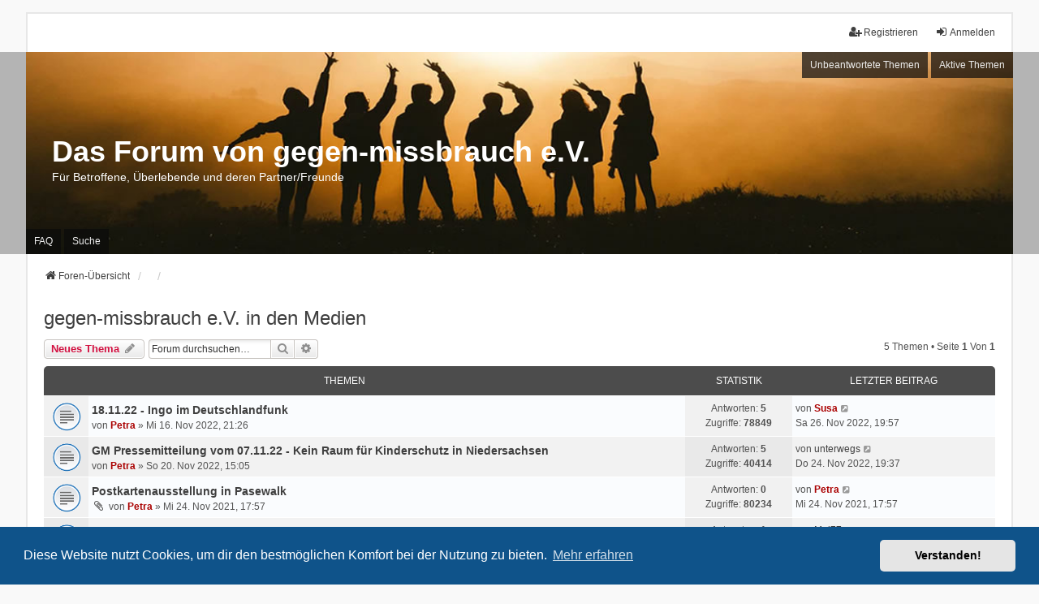

--- FILE ---
content_type: text/html; charset=UTF-8
request_url: https://www.gegen-missbrauch.de/austausch/viewforum.php?f=10&sid=08ceeb6482f7df4f4d5fbf3280f00091
body_size: 5862
content:
<!DOCTYPE html>
<html dir="ltr" lang="de">
<head>
<meta charset="utf-8" />
<meta http-equiv="X-UA-Compatible" content="IE=edge" />
<meta name="viewport" content="width=device-width, initial-scale=1" />

<title>gegen-missbrauch e.V. in den Medien - Das Forum von gegen-missbrauch e.V.</title>

	<link rel="alternate" type="application/atom+xml" title="Feed - Das Forum von gegen-missbrauch e.V." href="/austausch/app.php/feed?sid=342c1e8e856377a6c1f66165abb1321d">			<link rel="alternate" type="application/atom+xml" title="Feed - Neue Themen" href="/austausch/app.php/feed/topics?sid=342c1e8e856377a6c1f66165abb1321d">		<link rel="alternate" type="application/atom+xml" title="Feed - Forum - gegen-missbrauch e.V. in den Medien" href="/austausch/app.php/feed/forum/10?sid=342c1e8e856377a6c1f66165abb1321d">		
	<link rel="canonical" href="https://www.gegen-missbrauch.de/austausch/viewforum.php?f=10">

<!--
	phpBB style name: we_universal
	Based on style:   prosilver (this is the default phpBB3 style)
	Original author:  Tom Beddard ( http://www.subBlue.com/ )
	Modified by:      nextgen ( http://xeronix.org/ )
	Modified by:      v12mike ( v12mike@ingenious.co.nz )
-->


<link href="./styles/prosilver/theme/stylesheet.css?assets_version=20" rel="stylesheet">
<link href="./assets/css/font-awesome.min.css?assets_version=20?assets_version=20" rel="stylesheet">
<link href="./styles/we_universal/theme/stylesheet.css?assets_version=20?assets_version=20" rel="stylesheet">
<link href="./styles/prosilver/theme/responsive.css?assets_version=20" rel="stylesheet">
<link href="./styles/we_universal/theme/responsive.css?assets_version=20" rel="stylesheet">
<link href="./styles/we_universal/theme/custom.css?assets_version=20" rel="stylesheet">



	<link href="./assets/cookieconsent/cookieconsent.min.css?assets_version=20" rel="stylesheet">

<!--[if lte IE 9]>
	<link href="./styles/prosilver/theme/tweaks.css?assets_version=20" rel="stylesheet">
<![endif]-->


<link href="./ext/rmcgirr83/elonw/styles/all/theme/elonw.css?assets_version=20" rel="stylesheet" media="screen">



<!--[if lt IE 9]>
	<script src="./styles/we_universal/template/html5shiv.min.js"></script>
<![endif]-->

</head>
<body id="phpbb" class="nojs notouch section-viewforum ltr  logged-out">


<div id="wrap" class="wrap">
	<a id="top" class="top-anchor" accesskey="t"></a>

	<div class="inventea-headerbar">
		<nav class="inventea-wrapper inventea-userbar">
			<div class="dropdown-container hidden inventea-mobile-dropdown-menu">
	<a href="#" class="dropdown-trigger inventea-toggle"><i class="icon fa fa-bars"></i></a>
	<div class="dropdown hidden">
	<div class="pointer"><div class="pointer-inner"></div></div>
	<ul class="dropdown-contents" role="menubar">

		
		<li>
			<a href="./index.php?sid=342c1e8e856377a6c1f66165abb1321d" role="menuitem">
				<i class="icon fa fa-fw fa-home" aria-hidden="true"></i>
				<span>Foren-Übersicht</span>
			</a>
		</li>		
		
		<li data-skip-responsive="true">
			<a id="menu_faq" href="/austausch/app.php/help/faq?sid=342c1e8e856377a6c1f66165abb1321d" rel="help" title="Häufig gestellte Fragen" role="menuitem">
				<i class="icon fa-question-circle fa-fw" aria-hidden="true"></i><span>FAQ</span>
			</a>
		</li>
		
					<li>
				<a href="./search.php?sid=342c1e8e856377a6c1f66165abb1321d" role="menuitem">
					<i class="icon fa-search fa-fw" aria-hidden="true"></i><span>Suche</span>
				</a>
			</li>

			
			
				

			<li>
				<a href="./search.php?search_id=unanswered&amp;sid=342c1e8e856377a6c1f66165abb1321d" role="menuitem">
					<i class="icon fa-file-o fa-fw icon-gray" aria-hidden="true"></i><span>Unbeantwortete Themen</span>
				</a>
			</li>
			<li>
				<a href="./search.php?search_id=active_topics&amp;sid=342c1e8e856377a6c1f66165abb1321d" role="menuitem">
					<i class="icon fa-file-o fa-fw icon-blue" aria-hidden="true"></i><span>Aktive Themen</span>
				</a>
			</li>
			<li class="separator"></li>
		
		
										
				                    </ul>
    </div>
</div>


			<ul class="linklist bulletin inventea-user-menu" role="menubar">
																		<li class="small-icon rightside" data-skip-responsive="true"><a href="./ucp.php?mode=login&amp;redirect=viewforum.php%3Ff%3D10&amp;sid=342c1e8e856377a6c1f66165abb1321d" title="Anmelden" accesskey="x" role="menuitem"><i class="icon fa-fw fa-sign-in" aria-hidden="true"></i>Anmelden</a></li>
											<li class="small-icon rightside" data-skip-responsive="true"><a href="./ucp.php?mode=register&amp;sid=342c1e8e856377a6c1f66165abb1321d" role="menuitem"><i class="icon fa-fw fa-user-plus" aria-hidden="true"></i>Registrieren</a></li>
										
										
							</ul>
		</nav>
	</div>

		<div class="inventea-header">
			<header>
			
						<nav>
			<div class="inventea-posts-menu">
				<ul class="inventea-menu" role="menubar">
																														<li>
						<a href="./search.php?search_id=unanswered&amp;sid=342c1e8e856377a6c1f66165abb1321d" role="menuitem">Unbeantwortete Themen</a>
					</li>
					<li>
						<a href="./search.php?search_id=active_topics&amp;sid=342c1e8e856377a6c1f66165abb1321d" role="menuitem">Aktive Themen</a>
					</li>
														</ul>
			</div>
			</nav>
			<div class="inventea-dashboard" role="banner">
								<a href="./index.php?sid=342c1e8e856377a6c1f66165abb1321d" title="Foren-Übersicht" style="position: absolute; left: 0%; top: 20%; width: 100%; height: 60%;">
					<div class="inventea-sitename">
						<h1>Das Forum von gegen-missbrauch e.V.</h1>
						<span>Für Betroffene, Überlebende und deren Partner/Freunde</span>
					</div>
				</a>
												<img class="inventea-dashboard-image" src="./styles/we_universal/theme/images/dashboard.jpg?assets_version=20" alt="forum header image">
							</div>

			<nav>
				<div class="inventea-forum-menu">
					<ul class="inventea-menu" role="menubar">
												<li id="button_faq">
							<a href="/austausch/app.php/help/faq?sid=342c1e8e856377a6c1f66165abb1321d" rel="help" title="Häufig gestellte Fragen" role="menuitem">FAQ</a>
						</li>
												<li>
							<a href="./search.php?sid=342c1e8e856377a6c1f66165abb1321d" role="menuitem">Suche</a>
						</li>																																															</ul>
				</div>
			</nav>
				</header>
	</div>

	<div class="inventea-wrapper inventea-content" role="main">
		
		<ul id="nav-breadcrumbs" class="linklist navlinks" role="menubar">
			
									
						<li class="breadcrumbs" itemscope itemtype="http://schema.org/BreadcrumbList">
												<span class="crumb"  itemtype="http://schema.org/ListItem" itemprop="itemListElement" itemscope><a href="./index.php?sid=342c1e8e856377a6c1f66165abb1321d" itemtype="https://schema.org/Thing" itemprop="item" accesskey="h" data-navbar-reference="index"><i class="icon fa-home fa-fw"></i><span itemprop="name">Foren-Übersicht</span></a><meta itemprop="position" content="1" /></span>					
														<span class="crumb"  itemtype="http://schema.org/ListItem" itemprop="itemListElement" itemscope data-forum-id="8"><a href="" itemtype="https://schema.org/Thing" itemprop="item"><span itemprop="name"></span></a><meta itemprop="position" content="2" /></span>
																			<span class="crumb"  itemtype="http://schema.org/ListItem" itemprop="itemListElement" itemscope data-forum-id="10"><a href="" itemtype="https://schema.org/Thing" itemprop="item"><span itemprop="name"></span></a><meta itemprop="position" content="3" /></span>
																</li>
					</ul>

		
		<h2 class="forum-title"><a href="./viewforum.php?f=10&amp;sid=342c1e8e856377a6c1f66165abb1321d">gegen-missbrauch e.V. in den Medien</a></h2>



	<div class="action-bar bar-top">

			
		<a href="./posting.php?mode=post&amp;f=10&amp;sid=342c1e8e856377a6c1f66165abb1321d" class="button" title="Neues Thema erstellen">
							<span>Neues Thema</span> <i class="icon fa-pencil fa-fw" aria-hidden="true"></i>
					</a>
				
			<div class="search-box" role="search">
			<form method="get" id="forum-search" action="./search.php?sid=342c1e8e856377a6c1f66165abb1321d">
			<fieldset>
				<input class="inputbox search tiny" type="search" name="keywords" id="search_keywords" size="20" placeholder="Forum durchsuchen…" />
				<button class="button button-search" type="submit" title="Suche">
					<i class="icon fa-search fa-fw" aria-hidden="true"></i><span class="sr-only">Suche</span>
				</button>
				<a href="./search.php?sid=342c1e8e856377a6c1f66165abb1321d" class="button button-search-end" title="Erweiterte Suche">
					<i class="icon fa-cog fa-fw" aria-hidden="true"></i><span class="sr-only">Erweiterte Suche</span>
				</a>
				<input type="hidden" name="fid[0]" value="10" />
<input type="hidden" name="sid" value="342c1e8e856377a6c1f66165abb1321d" />

			</fieldset>
			</form>
		</div>
	
	<div class="pagination">
				5 Themen
					&bull; Seite <strong>1</strong> von <strong>1</strong>
			</div>

	</div>




	
			<div class="forumbg">
		<div class="inner">
		<ul class="topiclist">
			<li class="header">
				<dl class="row-item">
					<dt><div class="list-inner">Themen</div></dt>
					<dd class="posts">Statistik</dd>
					<dd class="lastpost"><span>Letzter Beitrag</span></dd>
				</dl>
			</li>
		</ul>
		<ul class="inventea topiclist topics">
	
				<li class="row bg1">
						<dl title="Keine ungelesenen Beiträge">
				<dt class="row-item topic_read"></dt>
				<dd>
					<a href="./viewtopic.php?p=752&amp;sid=342c1e8e856377a6c1f66165abb1321d#p752" class="row-item-link"></a>										<div class="list-inner">
																			<a href="./viewtopic.php?t=100&amp;sid=342c1e8e856377a6c1f66165abb1321d" class="topictitle">18.11.22 - Ingo im Deutschlandfunk</a>
																														<br />
						
						
												<div class="responsive-show" style="display: none;">
							von <a href="./memberlist.php?mode=viewprofile&amp;u=51&amp;sid=342c1e8e856377a6c1f66165abb1321d" style="color: #AA0000;" class="username-coloured">Petra</a> &raquo; Mi 16. Nov 2022, 21:26
															<br />Letzter Beitrag von <a href="./memberlist.php?mode=viewprofile&amp;u=55&amp;sid=342c1e8e856377a6c1f66165abb1321d" style="color: #AA0000;" class="username-coloured">Susa</a> &raquo; <a href="./viewtopic.php?p=752&amp;sid=342c1e8e856377a6c1f66165abb1321d#p752" title="Gehe zum letzten Beitrag">Sa 26. Nov 2022, 19:57</a>
																				</div>
							<span class="responsive-show left-box" style="display: none;">Antworten: <strong>5</strong></span>
						
						<div class="topic-poster responsive-hide left-box">
																												von <a href="./memberlist.php?mode=viewprofile&amp;u=51&amp;sid=342c1e8e856377a6c1f66165abb1321d" style="color: #AA0000;" class="username-coloured">Petra</a> &raquo; Mi 16. Nov 2022, 21:26
																				</div>

						
											</div>
				</dd>
				<dd class="posts">
					Antworten: <strong>5</strong><br />
					Zugriffe: <strong>78849</strong>
				</dd>
				<dd class="lastpost">
					<span><dfn>Letzter Beitrag </dfn>von <a href="./memberlist.php?mode=viewprofile&amp;u=55&amp;sid=342c1e8e856377a6c1f66165abb1321d" style="color: #AA0000;" class="username-coloured">Susa</a>													<a href="./viewtopic.php?p=752&amp;sid=342c1e8e856377a6c1f66165abb1321d#p752" title="Gehe zum letzten Beitrag">
								<i class="icon fa-external-link-square fa-fw icon-lightgray icon-md" aria-hidden="true"></i><span class="sr-only"></span>
							</a>
												<br />Sa 26. Nov 2022, 19:57
					</span>
				</dd>
			</dl>
					</li>
		
	

	
	
				<li class="row bg2">
						<dl title="Keine ungelesenen Beiträge">
				<dt class="row-item topic_read"></dt>
				<dd>
					<a href="./viewtopic.php?p=741&amp;sid=342c1e8e856377a6c1f66165abb1321d#p741" class="row-item-link"></a>										<div class="list-inner">
																			<a href="./viewtopic.php?t=103&amp;sid=342c1e8e856377a6c1f66165abb1321d" class="topictitle">GM Pressemitteilung vom 07.11.22 - Kein Raum für Kinderschutz in Niedersachsen</a>
																														<br />
						
						
												<div class="responsive-show" style="display: none;">
							von <a href="./memberlist.php?mode=viewprofile&amp;u=51&amp;sid=342c1e8e856377a6c1f66165abb1321d" style="color: #AA0000;" class="username-coloured">Petra</a> &raquo; So 20. Nov 2022, 15:05
															<br />Letzter Beitrag von <a href="./memberlist.php?mode=viewprofile&amp;u=56&amp;sid=342c1e8e856377a6c1f66165abb1321d" class="username">unterwegs</a> &raquo; <a href="./viewtopic.php?p=741&amp;sid=342c1e8e856377a6c1f66165abb1321d#p741" title="Gehe zum letzten Beitrag">Do 24. Nov 2022, 19:37</a>
																				</div>
							<span class="responsive-show left-box" style="display: none;">Antworten: <strong>5</strong></span>
						
						<div class="topic-poster responsive-hide left-box">
																												von <a href="./memberlist.php?mode=viewprofile&amp;u=51&amp;sid=342c1e8e856377a6c1f66165abb1321d" style="color: #AA0000;" class="username-coloured">Petra</a> &raquo; So 20. Nov 2022, 15:05
																				</div>

						
											</div>
				</dd>
				<dd class="posts">
					Antworten: <strong>5</strong><br />
					Zugriffe: <strong>40414</strong>
				</dd>
				<dd class="lastpost">
					<span><dfn>Letzter Beitrag </dfn>von <a href="./memberlist.php?mode=viewprofile&amp;u=56&amp;sid=342c1e8e856377a6c1f66165abb1321d" class="username">unterwegs</a>													<a href="./viewtopic.php?p=741&amp;sid=342c1e8e856377a6c1f66165abb1321d#p741" title="Gehe zum letzten Beitrag">
								<i class="icon fa-external-link-square fa-fw icon-lightgray icon-md" aria-hidden="true"></i><span class="sr-only"></span>
							</a>
												<br />Do 24. Nov 2022, 19:37
					</span>
				</dd>
			</dl>
					</li>
		
	

	
	
				<li class="row bg1">
						<dl title="Keine ungelesenen Beiträge">
				<dt class="row-item topic_read"></dt>
				<dd>
					<a href="./viewtopic.php?p=390&amp;sid=342c1e8e856377a6c1f66165abb1321d#p390" class="row-item-link"></a>										<div class="list-inner">
																			<a href="./viewtopic.php?t=69&amp;sid=342c1e8e856377a6c1f66165abb1321d" class="topictitle">Postkartenausstellung in Pasewalk</a>
																														<br />
						
						
												<div class="responsive-show" style="display: none;">
							von <a href="./memberlist.php?mode=viewprofile&amp;u=51&amp;sid=342c1e8e856377a6c1f66165abb1321d" style="color: #AA0000;" class="username-coloured">Petra</a> &raquo; Mi 24. Nov 2021, 17:57
																				</div>
							<span class="responsive-show left-box" style="display: none;">Antworten: <strong>0</strong></span>
						
						<div class="topic-poster responsive-hide left-box">
														<i class="icon fa-paperclip fa-fw" aria-hidden="true"></i>														von <a href="./memberlist.php?mode=viewprofile&amp;u=51&amp;sid=342c1e8e856377a6c1f66165abb1321d" style="color: #AA0000;" class="username-coloured">Petra</a> &raquo; Mi 24. Nov 2021, 17:57
																				</div>

						
											</div>
				</dd>
				<dd class="posts">
					Antworten: <strong>0</strong><br />
					Zugriffe: <strong>80234</strong>
				</dd>
				<dd class="lastpost">
					<span><dfn>Letzter Beitrag </dfn>von <a href="./memberlist.php?mode=viewprofile&amp;u=51&amp;sid=342c1e8e856377a6c1f66165abb1321d" style="color: #AA0000;" class="username-coloured">Petra</a>													<a href="./viewtopic.php?p=390&amp;sid=342c1e8e856377a6c1f66165abb1321d#p390" title="Gehe zum letzten Beitrag">
								<i class="icon fa-external-link-square fa-fw icon-lightgray icon-md" aria-hidden="true"></i><span class="sr-only"></span>
							</a>
												<br />Mi 24. Nov 2021, 17:57
					</span>
				</dd>
			</dl>
					</li>
		
	

	
	
				<li class="row bg2">
						<dl title="Keine ungelesenen Beiträge">
				<dt class="row-item topic_read"></dt>
				<dd>
					<a href="./viewtopic.php?p=201&amp;sid=342c1e8e856377a6c1f66165abb1321d#p201" class="row-item-link"></a>										<div class="list-inner">
																			<a href="./viewtopic.php?t=53&amp;sid=342c1e8e856377a6c1f66165abb1321d" class="topictitle">Unser 1. Vorsitzender Ingo Fock im Interview mit Focus Online am 30.04.2021</a>
																														<br />
						
						
												<div class="responsive-show" style="display: none;">
							von <a href="./memberlist.php?mode=viewprofile&amp;u=51&amp;sid=342c1e8e856377a6c1f66165abb1321d" style="color: #AA0000;" class="username-coloured">Petra</a> &raquo; So 2. Mai 2021, 14:55
															<br />Letzter Beitrag von <a href="./memberlist.php?mode=viewprofile&amp;u=60&amp;sid=342c1e8e856377a6c1f66165abb1321d" class="username">Mel77</a> &raquo; <a href="./viewtopic.php?p=201&amp;sid=342c1e8e856377a6c1f66165abb1321d#p201" title="Gehe zum letzten Beitrag">Mo 3. Mai 2021, 07:18</a>
																				</div>
							<span class="responsive-show left-box" style="display: none;">Antworten: <strong>1</strong></span>
						
						<div class="topic-poster responsive-hide left-box">
																												von <a href="./memberlist.php?mode=viewprofile&amp;u=51&amp;sid=342c1e8e856377a6c1f66165abb1321d" style="color: #AA0000;" class="username-coloured">Petra</a> &raquo; So 2. Mai 2021, 14:55
																				</div>

						
											</div>
				</dd>
				<dd class="posts">
					Antworten: <strong>1</strong><br />
					Zugriffe: <strong>32356</strong>
				</dd>
				<dd class="lastpost">
					<span><dfn>Letzter Beitrag </dfn>von <a href="./memberlist.php?mode=viewprofile&amp;u=60&amp;sid=342c1e8e856377a6c1f66165abb1321d" class="username">Mel77</a>													<a href="./viewtopic.php?p=201&amp;sid=342c1e8e856377a6c1f66165abb1321d#p201" title="Gehe zum letzten Beitrag">
								<i class="icon fa-external-link-square fa-fw icon-lightgray icon-md" aria-hidden="true"></i><span class="sr-only"></span>
							</a>
												<br />Mo 3. Mai 2021, 07:18
					</span>
				</dd>
			</dl>
					</li>
		
	

	
	
				<li class="row bg1">
						<dl title="Keine ungelesenen Beiträge">
				<dt class="row-item topic_read"></dt>
				<dd>
					<a href="./viewtopic.php?p=11&amp;sid=342c1e8e856377a6c1f66165abb1321d#p11" class="row-item-link"></a>										<div class="list-inner">
																			<a href="./viewtopic.php?t=9&amp;sid=342c1e8e856377a6c1f66165abb1321d" class="topictitle">UeberlebendenNetz in der Presse 09/10-2020</a>
																														<br />
						
						
												<div class="responsive-show" style="display: none;">
							von <a href="./memberlist.php?mode=viewprofile&amp;u=51&amp;sid=342c1e8e856377a6c1f66165abb1321d" style="color: #AA0000;" class="username-coloured">Petra</a> &raquo; Fr 9. Okt 2020, 17:20
																				</div>
							<span class="responsive-show left-box" style="display: none;">Antworten: <strong>0</strong></span>
						
						<div class="topic-poster responsive-hide left-box">
																												von <a href="./memberlist.php?mode=viewprofile&amp;u=51&amp;sid=342c1e8e856377a6c1f66165abb1321d" style="color: #AA0000;" class="username-coloured">Petra</a> &raquo; Fr 9. Okt 2020, 17:20
																				</div>

						
											</div>
				</dd>
				<dd class="posts">
					Antworten: <strong>0</strong><br />
					Zugriffe: <strong>75848</strong>
				</dd>
				<dd class="lastpost">
					<span><dfn>Letzter Beitrag </dfn>von <a href="./memberlist.php?mode=viewprofile&amp;u=51&amp;sid=342c1e8e856377a6c1f66165abb1321d" style="color: #AA0000;" class="username-coloured">Petra</a>													<a href="./viewtopic.php?p=11&amp;sid=342c1e8e856377a6c1f66165abb1321d#p11" title="Gehe zum letzten Beitrag">
								<i class="icon fa-external-link-square fa-fw icon-lightgray icon-md" aria-hidden="true"></i><span class="sr-only"></span>
							</a>
												<br />Fr 9. Okt 2020, 17:20
					</span>
				</dd>
			</dl>
					</li>
		
				</ul>
		</div>
	</div>
	

	<div class="action-bar bar-bottom">
					
			
			<a href="./posting.php?mode=post&amp;f=10&amp;sid=342c1e8e856377a6c1f66165abb1321d" class="button" title="Neues Thema erstellen">
							<span>Neues Thema</span> <i class="icon fa-pencil fa-fw" aria-hidden="true"></i>
						</a>
			
					
					<form method="post" action="./viewforum.php?f=10&amp;sid=342c1e8e856377a6c1f66165abb1321d">
			<div class="dropdown-container dropdown-container-left dropdown-button-control sort-tools">
	<span title="Anzeige- und Sortierungs-Einstellungen" class="button button-secondary dropdown-trigger dropdown-select">
		<i class="icon fa-sort-amount-asc fa-fw" aria-hidden="true"></i>
		<span class="caret"><i class="icon fa-sort-down fa-fw" aria-hidden="true"></i></span>
	</span>
	<div class="dropdown hidden">
		<div class="pointer"><div class="pointer-inner"></div></div>
		<div class="dropdown-contents">
			<fieldset class="display-options">
							<label>Anzeigen: <select name="st" id="st"><option value="0" selected="selected">Alle Themen</option><option value="1">1 Tag</option><option value="7">7 Tage</option><option value="14">2 Wochen</option><option value="30">1 Monat</option><option value="90">3 Monate</option><option value="180">6 Monate</option><option value="365">1 Jahr</option></select></label>
								<label>Sortiere nach: <select name="sk" id="sk"><option value="a">Autor</option><option value="t" selected="selected">Erstellungsdatum</option><option value="r">Antworten</option><option value="s">Betreff</option><option value="v">Zugriffe</option></select></label>
				<label>Richtung: <select name="sd" id="sd"><option value="a">Aufsteigend</option><option value="d" selected="selected">Absteigend</option></select></label>
								<hr class="dashed" />
				<input type="submit" class="button2" name="sort" value="Los" />
						</fieldset>
		</div>
	</div>
</div>
			</form>
		
		<div class="pagination">
						5 Themen
							 &bull; Seite <strong>1</strong> von <strong>1</strong>
					</div>
	</div>


<div class="action-bar actions-jump">
		<p class="jumpbox-return">
		<a href="./index.php?sid=342c1e8e856377a6c1f66165abb1321d" class="left-box arrow-left" accesskey="r">
			<i class="icon fa-angle-left fa-fw icon-black" aria-hidden="true"></i><span>Zurück zur Foren-Übersicht</span>
		</a>
	</p>
	
		<div class="jumpbox dropdown-container dropdown-container-right dropdown-up dropdown-left dropdown-button-control" id="jumpbox">
			<span title="Gehe zu" class="button button-secondary dropdown-trigger dropdown-select">
				<span>Gehe zu</span>
				<span class="caret"><i class="icon fa-sort-down fa-fw" aria-hidden="true"></i></span>
			</span>
		<div class="dropdown">
			<div class="pointer"><div class="pointer-inner"></div></div>
			<ul class="dropdown-contents">
																				<li><a href="./viewforum.php?f=1&amp;sid=342c1e8e856377a6c1f66165abb1321d" class="jumpbox-cat-link"> <span> Hilfreiche Informationen /Wissenswertes</span></a></li>
																<li><a href="./viewforum.php?f=2&amp;sid=342c1e8e856377a6c1f66165abb1321d" class="jumpbox-sub-link"><span class="spacer"></span> <span>&#8627; &nbsp; BITTE LESEN: Forumsregeln und wichtige Informationen zum Forum</span></a></li>
																<li><a href="./viewforum.php?f=3&amp;sid=342c1e8e856377a6c1f66165abb1321d" class="jumpbox-sub-link"><span class="spacer"></span> <span>&#8627; &nbsp; Notrufnummern und Anlaufstellen</span></a></li>
																<li><a href="./viewforum.php?f=4&amp;sid=342c1e8e856377a6c1f66165abb1321d" class="jumpbox-sub-link"><span class="spacer"></span> <span>&#8627; &nbsp; Therapie &amp; Co.</span></a></li>
																<li><a href="./viewforum.php?f=5&amp;sid=342c1e8e856377a6c1f66165abb1321d" class="jumpbox-sub-link"><span class="spacer"></span> <span>&#8627; &nbsp; Rechtliche Informationen</span></a></li>
																<li><a href="./viewforum.php?f=6&amp;sid=342c1e8e856377a6c1f66165abb1321d" class="jumpbox-sub-link"><span class="spacer"></span> <span>&#8627; &nbsp; Userfragen, Feedback zum Forum und Anregungen</span></a></li>
																<li><a href="./viewforum.php?f=7&amp;sid=342c1e8e856377a6c1f66165abb1321d" class="jumpbox-sub-link"><span class="spacer"></span> <span>&#8627; &nbsp; Literatur, Medien und Kino</span></a></li>
																<li><a href="./viewforum.php?f=8&amp;sid=342c1e8e856377a6c1f66165abb1321d" class="jumpbox-cat-link"> <span> Über den Verein / Vereinsnews</span></a></li>
																<li><a href="./viewforum.php?f=9&amp;sid=342c1e8e856377a6c1f66165abb1321d" class="jumpbox-sub-link"><span class="spacer"></span> <span>&#8627; &nbsp; Ankündigungen – Termine</span></a></li>
																<li><a href="./viewforum.php?f=10&amp;sid=342c1e8e856377a6c1f66165abb1321d" class="jumpbox-sub-link"><span class="spacer"></span> <span>&#8627; &nbsp; gegen-missbrauch e.V. in den Medien</span></a></li>
																<li><a href="./viewforum.php?f=11&amp;sid=342c1e8e856377a6c1f66165abb1321d" class="jumpbox-sub-link"><span class="spacer"></span> <span>&#8627; &nbsp; Mitarbeit im Verein</span></a></li>
																<li><a href="./viewforum.php?f=12&amp;sid=342c1e8e856377a6c1f66165abb1321d" class="jumpbox-sub-link"><span class="spacer"></span> <span>&#8627; &nbsp; Themenchats</span></a></li>
																<li><a href="./viewforum.php?f=13&amp;sid=342c1e8e856377a6c1f66165abb1321d" class="jumpbox-sub-link"><span class="spacer"></span> <span>&#8627; &nbsp; Newsletter</span></a></li>
																<li><a href="./viewforum.php?f=14&amp;sid=342c1e8e856377a6c1f66165abb1321d" class="jumpbox-sub-link"><span class="spacer"></span> <span>&#8627; &nbsp; Fragen zum Verein</span></a></li>
																<li><a href="./viewforum.php?f=15&amp;sid=342c1e8e856377a6c1f66165abb1321d" class="jumpbox-sub-link"><span class="spacer"></span> <span>&#8627; &nbsp; Fragen zur Webseite des Vereins und zum Chat</span></a></li>
																<li><a href="./viewforum.php?f=16&amp;sid=342c1e8e856377a6c1f66165abb1321d" class="jumpbox-sub-link"><span class="spacer"></span> <span>&#8627; &nbsp; Feedback und Anregungen</span></a></li>
																<li><a href="./viewforum.php?f=17&amp;sid=342c1e8e856377a6c1f66165abb1321d" class="jumpbox-cat-link"> <span> Was uns bewegt</span></a></li>
																<li><a href="./viewforum.php?f=18&amp;sid=342c1e8e856377a6c1f66165abb1321d" class="jumpbox-sub-link"><span class="spacer"></span> <span>&#8627; &nbsp; Vorstellungsecke</span></a></li>
																<li><a href="./viewforum.php?f=19&amp;sid=342c1e8e856377a6c1f66165abb1321d" class="jumpbox-sub-link"><span class="spacer"></span> <span>&#8627; &nbsp; Mein Leben und ich</span></a></li>
																<li><a href="./viewforum.php?f=20&amp;sid=342c1e8e856377a6c1f66165abb1321d" class="jumpbox-sub-link"><span class="spacer"></span> <span>&#8627; &nbsp; Fragen und Austausch zum Thema sexualisierte Gewalt</span></a></li>
																<li><a href="./viewforum.php?f=22&amp;sid=342c1e8e856377a6c1f66165abb1321d" class="jumpbox-sub-link"><span class="spacer"></span> <span>&#8627; &nbsp; Verbündete / Angehörige / Eltern</span></a></li>
																<li><a href="./viewforum.php?f=23&amp;sid=342c1e8e856377a6c1f66165abb1321d" class="jumpbox-sub-link"><span class="spacer"></span> <span>&#8627; &nbsp; Was uns gut tut / Skills</span></a></li>
																<li><a href="./viewforum.php?f=24&amp;sid=342c1e8e856377a6c1f66165abb1321d" class="jumpbox-sub-link"><span class="spacer"></span> <span>&#8627; &nbsp; Was woanders nicht hinpasst</span></a></li>
											</ul>
		</div>
	</div>

	</div>


	<div class="stat-block permissions">
		<h3>Berechtigungen in diesem Forum</h3>
		<p>Du darfst <strong>keine</strong> neuen Themen in diesem Forum erstellen.<br />Du darfst <strong>keine</strong> Antworten zu Themen in diesem Forum erstellen.<br />Du darfst deine Beiträge in diesem Forum <strong>nicht</strong> ändern.<br />Du darfst deine Beiträge in diesem Forum <strong>nicht</strong> löschen.<br />Du darfst <strong>keine</strong> Dateianhänge in diesem Forum erstellen.<br /></p>
	</div>

				
			</div>

	<div class="inventea-footer-wrapper">
		<div id="page-footer" class="inventea-footer" role="contentinfo">
			<nav>
	<ul id="nav-footer" class="nav-footer linklist" role="menubar">
		<li class="breadcrumbs">
									<span class="crumb"><a href="./index.php?sid=342c1e8e856377a6c1f66165abb1321d" data-navbar-reference="index"><span>Foren-Übersicht</span></a></span>					</li>

							<li class="small-icon" data-last-responsive="true">
				<a href="./memberlist.php?mode=contactadmin&amp;sid=342c1e8e856377a6c1f66165abb1321d" role="menuitem">Kontakt</a>
			</li>
		
				
					<li class="small-icon">
				<a href="/austausch/app.php/user/delete_cookies?sid=342c1e8e856377a6c1f66165abb1321d" data-ajax="true" data-refresh="true" role="menuitem">Alle Cookies löschen</a>
			</li>
		
				<li>Alle Zeiten sind <span title="UTC">UTC</span></li>
			</ul>
</nav>

			<footer class="inventea-credits">
								<p class="footer-row">
					<span class="footer-copyright">Powered by <a href="https://www.phpbb.com/">phpBB</a>&reg; Forum Software &copy; phpBB Limited</span>
				</p>
								<p class="footer-row">
					<span class="footer-copyright">Deutsche Übersetzung durch <a href="https://www.phpbb.de/">phpBB.de</a></span>
				</p>
								<p class="footer-row">
					<span class="footer-copyright">Style <a href="https://phpbb.com/customise/db/style/we_universal">we_universal</a>  created by INVENTEA & v12mike</span>
				</p>
								<p class="footer-row">
					<a class="footer-link" href="./ucp.php?mode=privacy&amp;sid=342c1e8e856377a6c1f66165abb1321d" title="Datenschutz" role="menuitem">
						<span class="footer-link-text">Datenschutz</span>
					</a>

					<a class="footer-link" href="./ucp.php?mode=terms&amp;sid=342c1e8e856377a6c1f66165abb1321d" title="Nutzungsbedingungen" role="menuitem">
						<span class="footer-link-text">Nutzungsbedingungen</span>
					</a>
				</p>
											</footer>
		</div>
	</div>

	<div id="darkenwrapper" class="darkenwrapper" data-ajax-error-title="AJAX-Fehler" data-ajax-error-text="Bei der Verarbeitung deiner Anfrage ist ein Fehler aufgetreten." data-ajax-error-text-abort="Der Benutzer hat die Anfrage abgebrochen." data-ajax-error-text-timeout="Bei deiner Anfrage ist eine Zeitüberschreitung aufgetreten. Bitte versuche es erneut." data-ajax-error-text-parsererror="Bei deiner Anfrage ist etwas falsch gelaufen und der Server hat eine ungültige Antwort zurückgegeben.">
		<div id="darken" class="darken">&nbsp;</div>
	</div>

	<div id="phpbb_alert" class="phpbb_alert" data-l-err="Fehler" data-l-timeout-processing-req="Bei der Anfrage ist eine Zeitüberschreitung aufgetreten.">
		<a href="#" class="alert_close">
			<i class="icon fa-times-circle fa-fw" aria-hidden="true"></i>
		</a>
	<h3 class="alert_title">&nbsp;</h3><p class="alert_text"></p>
	</div>
	<div id="phpbb_confirm" class="phpbb_alert">
		<a href="#" class="alert_close">
			<i class="icon fa-times-circle fa-fw" aria-hidden="true"></i>
		</a>
		<div class="alert_text"></div>
	</div>

<div>
	<a id="bottom" class="anchor" accesskey="z"></a>
	<img class="sr-only" aria-hidden="true" src="&#x2F;austausch&#x2F;app.php&#x2F;cron&#x2F;cron.task.text_reparser.poll_option&#x3F;sid&#x3D;342c1e8e856377a6c1f66165abb1321d" width="1" height="1" alt="">
</div>
</div>

<script src="./assets/javascript/jquery-3.7.1.min.js?assets_version=20"></script>
<script src="./assets/javascript/core.js?assets_version=20"></script>


	<script src="./assets/cookieconsent/cookieconsent.min.js?assets_version=20"></script>
	<script>
	if (typeof window.cookieconsent === "object") {
		window.addEventListener("load", function(){
			window.cookieconsent.initialise({
				"palette": {
					"popup": {
						"background": "#0F538A"
					},
					"button": {
						"background": "#E5E5E5"
					}
				},
				"theme": "classic",
				"content": {
					"message": "Diese\u0020Website\u0020nutzt\u0020Cookies,\u0020um\u0020dir\u0020den\u0020bestm\u00F6glichen\u0020Komfort\u0020bei\u0020der\u0020Nutzung\u0020zu\u0020bieten.",
					"dismiss": "Verstanden\u0021",
					"link": "Mehr\u0020erfahren",
					"href": "./ucp.php?mode=privacy&amp;sid=342c1e8e856377a6c1f66165abb1321d"
				}
			})
		});
	}
	</script>

<script>
		var elonw_title = "Opens\u0020in\u0020new\u0020window";
</script>

<script src="./styles/prosilver/template/forum_fn.js?assets_version=20"></script>
<script src="./styles/prosilver/template/ajax.js?assets_version=20"></script>
<script src="./ext/rmcgirr83/elonw/styles/all/template/js/elonw.js?assets_version=20"></script>



</body>
</html>
